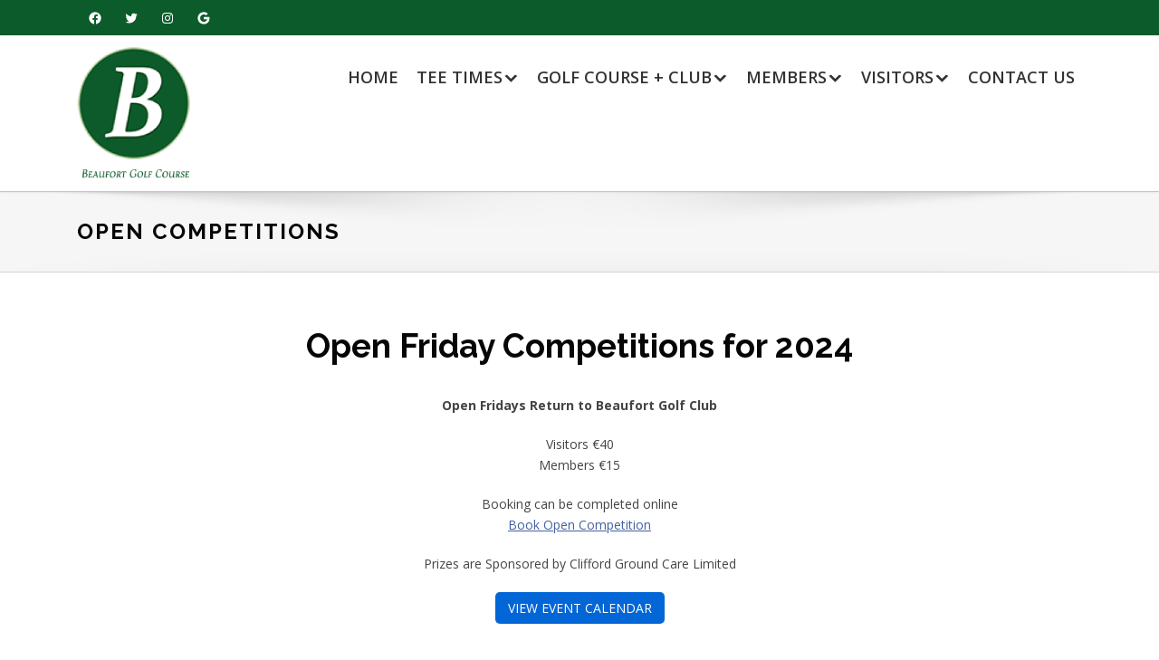

--- FILE ---
content_type: text/html; charset=UTF-8
request_url: https://www.beaufortgc.com/open-competitions/
body_size: 13733
content:
<!DOCTYPE html>
<html lang="en-US">
<head >
<meta charset="UTF-8" />
<meta name="viewport" content="width=device-width, initial-scale=1" />
<meta name='robots' content='index, follow, max-image-preview:large, max-snippet:-1, max-video-preview:-1' />
	<style>img:is([sizes="auto" i], [sizes^="auto," i]) { contain-intrinsic-size: 3000px 1500px }</style>
	
	<!-- This site is optimized with the Yoast SEO plugin v26.4 - https://yoast.com/wordpress/plugins/seo/ -->
	<title>Open Competitions - Beaufort Golf Course</title>
	<link rel="canonical" href="https://www.beaufortgc.com/open-competitions/" />
	<meta property="og:locale" content="en_US" />
	<meta property="og:type" content="article" />
	<meta property="og:title" content="Open Competitions - Beaufort Golf Course" />
	<meta property="og:description" content="Open Friday Competitions for 2024 Open Fridays Return to Beaufort Golf Club Visitors €40Members €15 Booking can be completed onlineBook Open Competition Prizes are Sponsored by Clifford Ground Care Limited" />
	<meta property="og:url" content="https://www.beaufortgc.com/open-competitions/" />
	<meta property="og:site_name" content="Beaufort Golf Course" />
	<meta property="article:modified_time" content="2024-05-18T12:41:10+00:00" />
	<meta name="twitter:card" content="summary_large_image" />
	<meta name="twitter:label1" content="Est. reading time" />
	<meta name="twitter:data1" content="1 minute" />
	<script type="application/ld+json" class="yoast-schema-graph">{"@context":"https://schema.org","@graph":[{"@type":"WebPage","@id":"https://www.beaufortgc.com/open-competitions/","url":"https://www.beaufortgc.com/open-competitions/","name":"Open Competitions - Beaufort Golf Course","isPartOf":{"@id":"https://www.beaufortgc.com/#website"},"datePublished":"2022-08-25T17:39:17+00:00","dateModified":"2024-05-18T12:41:10+00:00","breadcrumb":{"@id":"https://www.beaufortgc.com/open-competitions/#breadcrumb"},"inLanguage":"en-US","potentialAction":[{"@type":"ReadAction","target":["https://www.beaufortgc.com/open-competitions/"]}]},{"@type":"BreadcrumbList","@id":"https://www.beaufortgc.com/open-competitions/#breadcrumb","itemListElement":[{"@type":"ListItem","position":1,"name":"Home","item":"https://www.beaufortgc.com/"},{"@type":"ListItem","position":2,"name":"Open Competitions"}]},{"@type":"WebSite","@id":"https://www.beaufortgc.com/#website","url":"https://www.beaufortgc.com/","name":"Beaufort Golf Course","description":"","publisher":{"@id":"https://www.beaufortgc.com/#organization"},"potentialAction":[{"@type":"SearchAction","target":{"@type":"EntryPoint","urlTemplate":"https://www.beaufortgc.com/?s={search_term_string}"},"query-input":{"@type":"PropertyValueSpecification","valueRequired":true,"valueName":"search_term_string"}}],"inLanguage":"en-US"},{"@type":"Organization","@id":"https://www.beaufortgc.com/#organization","name":"Beaufort Golf Course","url":"https://www.beaufortgc.com/","logo":{"@type":"ImageObject","inLanguage":"en-US","@id":"https://www.beaufortgc.com/#/schema/logo/image/","url":"https://www.beaufortgc.com/wp-content/uploads/sites/8577/2025/04/cropped-resizedlogo-1-4.png","contentUrl":"https://www.beaufortgc.com/wp-content/uploads/sites/8577/2025/04/cropped-resizedlogo-1-4.png","width":125,"height":146,"caption":" Beaufort Golf Course"},"image":{"@id":"https://www.beaufortgc.com/#/schema/logo/image/"}}]}</script>
	<!-- / Yoast SEO plugin. -->


<link rel='dns-prefetch' href='//cdn.parsely.com' />
<link rel='dns-prefetch' href='//stats.wp.com' />
<link rel='dns-prefetch' href='//fonts.googleapis.com' />
<link rel='dns-prefetch' href='//v0.wordpress.com' />
<link href='https://fonts.gstatic.com' crossorigin rel='preconnect' />
<link rel="alternate" type="application/rss+xml" title=" Beaufort Golf Course &raquo; Feed" href="https://www.beaufortgc.com/feed/" />
<link rel="alternate" type="application/rss+xml" title=" Beaufort Golf Course &raquo; Comments Feed" href="https://www.beaufortgc.com/comments/feed/" />
<script>
window._wpemojiSettings = {"baseUrl":"https:\/\/s.w.org\/images\/core\/emoji\/16.0.1\/72x72\/","ext":".png","svgUrl":"https:\/\/s.w.org\/images\/core\/emoji\/16.0.1\/svg\/","svgExt":".svg","source":{"concatemoji":"https:\/\/www.beaufortgc.com\/wp-includes\/js\/wp-emoji-release.min.js?ver=6.8.3"}};
/*! This file is auto-generated */
!function(s,n){var o,i,e;function c(e){try{var t={supportTests:e,timestamp:(new Date).valueOf()};sessionStorage.setItem(o,JSON.stringify(t))}catch(e){}}function p(e,t,n){e.clearRect(0,0,e.canvas.width,e.canvas.height),e.fillText(t,0,0);var t=new Uint32Array(e.getImageData(0,0,e.canvas.width,e.canvas.height).data),a=(e.clearRect(0,0,e.canvas.width,e.canvas.height),e.fillText(n,0,0),new Uint32Array(e.getImageData(0,0,e.canvas.width,e.canvas.height).data));return t.every(function(e,t){return e===a[t]})}function u(e,t){e.clearRect(0,0,e.canvas.width,e.canvas.height),e.fillText(t,0,0);for(var n=e.getImageData(16,16,1,1),a=0;a<n.data.length;a++)if(0!==n.data[a])return!1;return!0}function f(e,t,n,a){switch(t){case"flag":return n(e,"\ud83c\udff3\ufe0f\u200d\u26a7\ufe0f","\ud83c\udff3\ufe0f\u200b\u26a7\ufe0f")?!1:!n(e,"\ud83c\udde8\ud83c\uddf6","\ud83c\udde8\u200b\ud83c\uddf6")&&!n(e,"\ud83c\udff4\udb40\udc67\udb40\udc62\udb40\udc65\udb40\udc6e\udb40\udc67\udb40\udc7f","\ud83c\udff4\u200b\udb40\udc67\u200b\udb40\udc62\u200b\udb40\udc65\u200b\udb40\udc6e\u200b\udb40\udc67\u200b\udb40\udc7f");case"emoji":return!a(e,"\ud83e\udedf")}return!1}function g(e,t,n,a){var r="undefined"!=typeof WorkerGlobalScope&&self instanceof WorkerGlobalScope?new OffscreenCanvas(300,150):s.createElement("canvas"),o=r.getContext("2d",{willReadFrequently:!0}),i=(o.textBaseline="top",o.font="600 32px Arial",{});return e.forEach(function(e){i[e]=t(o,e,n,a)}),i}function t(e){var t=s.createElement("script");t.src=e,t.defer=!0,s.head.appendChild(t)}"undefined"!=typeof Promise&&(o="wpEmojiSettingsSupports",i=["flag","emoji"],n.supports={everything:!0,everythingExceptFlag:!0},e=new Promise(function(e){s.addEventListener("DOMContentLoaded",e,{once:!0})}),new Promise(function(t){var n=function(){try{var e=JSON.parse(sessionStorage.getItem(o));if("object"==typeof e&&"number"==typeof e.timestamp&&(new Date).valueOf()<e.timestamp+604800&&"object"==typeof e.supportTests)return e.supportTests}catch(e){}return null}();if(!n){if("undefined"!=typeof Worker&&"undefined"!=typeof OffscreenCanvas&&"undefined"!=typeof URL&&URL.createObjectURL&&"undefined"!=typeof Blob)try{var e="postMessage("+g.toString()+"("+[JSON.stringify(i),f.toString(),p.toString(),u.toString()].join(",")+"));",a=new Blob([e],{type:"text/javascript"}),r=new Worker(URL.createObjectURL(a),{name:"wpTestEmojiSupports"});return void(r.onmessage=function(e){c(n=e.data),r.terminate(),t(n)})}catch(e){}c(n=g(i,f,p,u))}t(n)}).then(function(e){for(var t in e)n.supports[t]=e[t],n.supports.everything=n.supports.everything&&n.supports[t],"flag"!==t&&(n.supports.everythingExceptFlag=n.supports.everythingExceptFlag&&n.supports[t]);n.supports.everythingExceptFlag=n.supports.everythingExceptFlag&&!n.supports.flag,n.DOMReady=!1,n.readyCallback=function(){n.DOMReady=!0}}).then(function(){return e}).then(function(){var e;n.supports.everything||(n.readyCallback(),(e=n.source||{}).concatemoji?t(e.concatemoji):e.wpemoji&&e.twemoji&&(t(e.twemoji),t(e.wpemoji)))}))}((window,document),window._wpemojiSettings);
</script>
<link rel='stylesheet' id='topaz-css' href='https://www.beaufortgc.com/wp-content/themes/topaz/style.css?ver=1.0.0' media='all' />
<style id='topaz-inline-css'>
:root {}
		.wp-custom-logo .site-container .custom-logo-link {
			aspect-ratio: 350/125;
		}
		
</style>
<style id='wp-emoji-styles-inline-css'>

	img.wp-smiley, img.emoji {
		display: inline !important;
		border: none !important;
		box-shadow: none !important;
		height: 1em !important;
		width: 1em !important;
		margin: 0 0.07em !important;
		vertical-align: -0.1em !important;
		background: none !important;
		padding: 0 !important;
	}
</style>
<link rel='stylesheet' id='wp-block-library-css' href='https://www.beaufortgc.com/wp-includes/css/dist/block-library/style.min.css?ver=6.8.3' media='all' />
<style id='classic-theme-styles-inline-css'>
/*! This file is auto-generated */
.wp-block-button__link{color:#fff;background-color:#32373c;border-radius:9999px;box-shadow:none;text-decoration:none;padding:calc(.667em + 2px) calc(1.333em + 2px);font-size:1.125em}.wp-block-file__button{background:#32373c;color:#fff;text-decoration:none}
</style>
<style id='safe-svg-svg-icon-style-inline-css'>
.safe-svg-cover{text-align:center}.safe-svg-cover .safe-svg-inside{display:inline-block;max-width:100%}.safe-svg-cover svg{fill:currentColor;height:100%;max-height:100%;max-width:100%;width:100%}

</style>
<style id='wp-parsely-recommendations-style-inline-css'>
.parsely-recommendations-list-title{font-size:1.2em}.parsely-recommendations-list{list-style:none;padding:unset}.parsely-recommendations-cardbody{overflow:hidden;padding:.8em;text-overflow:ellipsis;white-space:nowrap}.parsely-recommendations-cardmedia{padding:.8em .8em 0}

</style>
<link rel='stylesheet' id='mediaelement-css' href='https://www.beaufortgc.com/wp-includes/js/mediaelement/mediaelementplayer-legacy.min.css?ver=4.2.17' media='all' />
<link rel='stylesheet' id='wp-mediaelement-css' href='https://www.beaufortgc.com/wp-includes/js/mediaelement/wp-mediaelement.min.css?ver=6.8.3' media='all' />
<style id='jetpack-sharing-buttons-style-inline-css'>
.jetpack-sharing-buttons__services-list{display:flex;flex-direction:row;flex-wrap:wrap;gap:0;list-style-type:none;margin:5px;padding:0}.jetpack-sharing-buttons__services-list.has-small-icon-size{font-size:12px}.jetpack-sharing-buttons__services-list.has-normal-icon-size{font-size:16px}.jetpack-sharing-buttons__services-list.has-large-icon-size{font-size:24px}.jetpack-sharing-buttons__services-list.has-huge-icon-size{font-size:36px}@media print{.jetpack-sharing-buttons__services-list{display:none!important}}.editor-styles-wrapper .wp-block-jetpack-sharing-buttons{gap:0;padding-inline-start:0}ul.jetpack-sharing-buttons__services-list.has-background{padding:1.25em 2.375em}
</style>
<style id='ghostkit-typography-inline-css'>
 
</style>
<style id='global-styles-inline-css'>
:root{--wp--preset--aspect-ratio--square: 1;--wp--preset--aspect-ratio--4-3: 4/3;--wp--preset--aspect-ratio--3-4: 3/4;--wp--preset--aspect-ratio--3-2: 3/2;--wp--preset--aspect-ratio--2-3: 2/3;--wp--preset--aspect-ratio--16-9: 16/9;--wp--preset--aspect-ratio--9-16: 9/16;--wp--preset--color--black: #000000;--wp--preset--color--cyan-bluish-gray: #abb8c3;--wp--preset--color--white: #ffffff;--wp--preset--color--pale-pink: #f78da7;--wp--preset--color--vivid-red: #cf2e2e;--wp--preset--color--luminous-vivid-orange: #ff6900;--wp--preset--color--luminous-vivid-amber: #fcb900;--wp--preset--color--light-green-cyan: #7bdcb5;--wp--preset--color--vivid-green-cyan: #00d084;--wp--preset--color--pale-cyan-blue: #8ed1fc;--wp--preset--color--vivid-cyan-blue: #0693e3;--wp--preset--color--vivid-purple: #9b51e0;--wp--preset--color--theme-primary: #4261a1;--wp--preset--color--theme-secondary: #333;--wp--preset--gradient--vivid-cyan-blue-to-vivid-purple: linear-gradient(135deg,rgba(6,147,227,1) 0%,rgb(155,81,224) 100%);--wp--preset--gradient--light-green-cyan-to-vivid-green-cyan: linear-gradient(135deg,rgb(122,220,180) 0%,rgb(0,208,130) 100%);--wp--preset--gradient--luminous-vivid-amber-to-luminous-vivid-orange: linear-gradient(135deg,rgba(252,185,0,1) 0%,rgba(255,105,0,1) 100%);--wp--preset--gradient--luminous-vivid-orange-to-vivid-red: linear-gradient(135deg,rgba(255,105,0,1) 0%,rgb(207,46,46) 100%);--wp--preset--gradient--very-light-gray-to-cyan-bluish-gray: linear-gradient(135deg,rgb(238,238,238) 0%,rgb(169,184,195) 100%);--wp--preset--gradient--cool-to-warm-spectrum: linear-gradient(135deg,rgb(74,234,220) 0%,rgb(151,120,209) 20%,rgb(207,42,186) 40%,rgb(238,44,130) 60%,rgb(251,105,98) 80%,rgb(254,248,76) 100%);--wp--preset--gradient--blush-light-purple: linear-gradient(135deg,rgb(255,206,236) 0%,rgb(152,150,240) 100%);--wp--preset--gradient--blush-bordeaux: linear-gradient(135deg,rgb(254,205,165) 0%,rgb(254,45,45) 50%,rgb(107,0,62) 100%);--wp--preset--gradient--luminous-dusk: linear-gradient(135deg,rgb(255,203,112) 0%,rgb(199,81,192) 50%,rgb(65,88,208) 100%);--wp--preset--gradient--pale-ocean: linear-gradient(135deg,rgb(255,245,203) 0%,rgb(182,227,212) 50%,rgb(51,167,181) 100%);--wp--preset--gradient--electric-grass: linear-gradient(135deg,rgb(202,248,128) 0%,rgb(113,206,126) 100%);--wp--preset--gradient--midnight: linear-gradient(135deg,rgb(2,3,129) 0%,rgb(40,116,252) 100%);--wp--preset--font-size--small: 12px;--wp--preset--font-size--medium: 20px;--wp--preset--font-size--large: 20px;--wp--preset--font-size--x-large: 42px;--wp--preset--font-size--normal: 18px;--wp--preset--font-size--larger: 24px;--wp--preset--spacing--20: 0.44rem;--wp--preset--spacing--30: 0.67rem;--wp--preset--spacing--40: 1rem;--wp--preset--spacing--50: 1.5rem;--wp--preset--spacing--60: 2.25rem;--wp--preset--spacing--70: 3.38rem;--wp--preset--spacing--80: 5.06rem;--wp--preset--shadow--natural: 6px 6px 9px rgba(0, 0, 0, 0.2);--wp--preset--shadow--deep: 12px 12px 50px rgba(0, 0, 0, 0.4);--wp--preset--shadow--sharp: 6px 6px 0px rgba(0, 0, 0, 0.2);--wp--preset--shadow--outlined: 6px 6px 0px -3px rgba(255, 255, 255, 1), 6px 6px rgba(0, 0, 0, 1);--wp--preset--shadow--crisp: 6px 6px 0px rgba(0, 0, 0, 1);}:where(.is-layout-flex){gap: 0.5em;}:where(.is-layout-grid){gap: 0.5em;}body .is-layout-flex{display: flex;}.is-layout-flex{flex-wrap: wrap;align-items: center;}.is-layout-flex > :is(*, div){margin: 0;}body .is-layout-grid{display: grid;}.is-layout-grid > :is(*, div){margin: 0;}:where(.wp-block-columns.is-layout-flex){gap: 2em;}:where(.wp-block-columns.is-layout-grid){gap: 2em;}:where(.wp-block-post-template.is-layout-flex){gap: 1.25em;}:where(.wp-block-post-template.is-layout-grid){gap: 1.25em;}.has-black-color{color: var(--wp--preset--color--black) !important;}.has-cyan-bluish-gray-color{color: var(--wp--preset--color--cyan-bluish-gray) !important;}.has-white-color{color: var(--wp--preset--color--white) !important;}.has-pale-pink-color{color: var(--wp--preset--color--pale-pink) !important;}.has-vivid-red-color{color: var(--wp--preset--color--vivid-red) !important;}.has-luminous-vivid-orange-color{color: var(--wp--preset--color--luminous-vivid-orange) !important;}.has-luminous-vivid-amber-color{color: var(--wp--preset--color--luminous-vivid-amber) !important;}.has-light-green-cyan-color{color: var(--wp--preset--color--light-green-cyan) !important;}.has-vivid-green-cyan-color{color: var(--wp--preset--color--vivid-green-cyan) !important;}.has-pale-cyan-blue-color{color: var(--wp--preset--color--pale-cyan-blue) !important;}.has-vivid-cyan-blue-color{color: var(--wp--preset--color--vivid-cyan-blue) !important;}.has-vivid-purple-color{color: var(--wp--preset--color--vivid-purple) !important;}.has-black-background-color{background-color: var(--wp--preset--color--black) !important;}.has-cyan-bluish-gray-background-color{background-color: var(--wp--preset--color--cyan-bluish-gray) !important;}.has-white-background-color{background-color: var(--wp--preset--color--white) !important;}.has-pale-pink-background-color{background-color: var(--wp--preset--color--pale-pink) !important;}.has-vivid-red-background-color{background-color: var(--wp--preset--color--vivid-red) !important;}.has-luminous-vivid-orange-background-color{background-color: var(--wp--preset--color--luminous-vivid-orange) !important;}.has-luminous-vivid-amber-background-color{background-color: var(--wp--preset--color--luminous-vivid-amber) !important;}.has-light-green-cyan-background-color{background-color: var(--wp--preset--color--light-green-cyan) !important;}.has-vivid-green-cyan-background-color{background-color: var(--wp--preset--color--vivid-green-cyan) !important;}.has-pale-cyan-blue-background-color{background-color: var(--wp--preset--color--pale-cyan-blue) !important;}.has-vivid-cyan-blue-background-color{background-color: var(--wp--preset--color--vivid-cyan-blue) !important;}.has-vivid-purple-background-color{background-color: var(--wp--preset--color--vivid-purple) !important;}.has-black-border-color{border-color: var(--wp--preset--color--black) !important;}.has-cyan-bluish-gray-border-color{border-color: var(--wp--preset--color--cyan-bluish-gray) !important;}.has-white-border-color{border-color: var(--wp--preset--color--white) !important;}.has-pale-pink-border-color{border-color: var(--wp--preset--color--pale-pink) !important;}.has-vivid-red-border-color{border-color: var(--wp--preset--color--vivid-red) !important;}.has-luminous-vivid-orange-border-color{border-color: var(--wp--preset--color--luminous-vivid-orange) !important;}.has-luminous-vivid-amber-border-color{border-color: var(--wp--preset--color--luminous-vivid-amber) !important;}.has-light-green-cyan-border-color{border-color: var(--wp--preset--color--light-green-cyan) !important;}.has-vivid-green-cyan-border-color{border-color: var(--wp--preset--color--vivid-green-cyan) !important;}.has-pale-cyan-blue-border-color{border-color: var(--wp--preset--color--pale-cyan-blue) !important;}.has-vivid-cyan-blue-border-color{border-color: var(--wp--preset--color--vivid-cyan-blue) !important;}.has-vivid-purple-border-color{border-color: var(--wp--preset--color--vivid-purple) !important;}.has-vivid-cyan-blue-to-vivid-purple-gradient-background{background: var(--wp--preset--gradient--vivid-cyan-blue-to-vivid-purple) !important;}.has-light-green-cyan-to-vivid-green-cyan-gradient-background{background: var(--wp--preset--gradient--light-green-cyan-to-vivid-green-cyan) !important;}.has-luminous-vivid-amber-to-luminous-vivid-orange-gradient-background{background: var(--wp--preset--gradient--luminous-vivid-amber-to-luminous-vivid-orange) !important;}.has-luminous-vivid-orange-to-vivid-red-gradient-background{background: var(--wp--preset--gradient--luminous-vivid-orange-to-vivid-red) !important;}.has-very-light-gray-to-cyan-bluish-gray-gradient-background{background: var(--wp--preset--gradient--very-light-gray-to-cyan-bluish-gray) !important;}.has-cool-to-warm-spectrum-gradient-background{background: var(--wp--preset--gradient--cool-to-warm-spectrum) !important;}.has-blush-light-purple-gradient-background{background: var(--wp--preset--gradient--blush-light-purple) !important;}.has-blush-bordeaux-gradient-background{background: var(--wp--preset--gradient--blush-bordeaux) !important;}.has-luminous-dusk-gradient-background{background: var(--wp--preset--gradient--luminous-dusk) !important;}.has-pale-ocean-gradient-background{background: var(--wp--preset--gradient--pale-ocean) !important;}.has-electric-grass-gradient-background{background: var(--wp--preset--gradient--electric-grass) !important;}.has-midnight-gradient-background{background: var(--wp--preset--gradient--midnight) !important;}.has-small-font-size{font-size: var(--wp--preset--font-size--small) !important;}.has-medium-font-size{font-size: var(--wp--preset--font-size--medium) !important;}.has-large-font-size{font-size: var(--wp--preset--font-size--large) !important;}.has-x-large-font-size{font-size: var(--wp--preset--font-size--x-large) !important;}
:where(.wp-block-post-template.is-layout-flex){gap: 1.25em;}:where(.wp-block-post-template.is-layout-grid){gap: 1.25em;}
:where(.wp-block-columns.is-layout-flex){gap: 2em;}:where(.wp-block-columns.is-layout-grid){gap: 2em;}
:root :where(.wp-block-pullquote){font-size: 1.5em;line-height: 1.6;}
</style>
<link rel='stylesheet' id='ghostkit-classic-theme-fallback-css' href='https://www.beaufortgc.com/wp-content/plugins/ghostkit/assets/css/fallback-classic-theme.css?ver=1768429639' media='all' />
<link rel='stylesheet' id='ghostkit-css' href='https://www.beaufortgc.com/wp-content/plugins/ghostkit/build/gutenberg/style.css?ver=1768429639' media='all' />
<link rel='stylesheet' id='ghostkit-block-button-css' href='https://www.beaufortgc.com/wp-content/plugins/ghostkit/build/gutenberg/blocks/button/styles/style.css?ver=1768429639' media='all' />
<link rel='stylesheet' id='login-with-google-css' href='https://www.beaufortgc.com/wp-content/client-mu-plugins/rkv-sso/login-with-google/assets/build/css/login.css?ver=1768429638' media='all' />
<link rel='stylesheet' id='topaz-fonts-css' href='https://fonts.googleapis.com/css2?family=Open+Sans:ital,wght@0,300;0,400;0,600;0,700;0,800;1,300;1,400&#038;family=Raleway:wght@400;500;700;800&#038;display=swap' media='all' />
<link rel='stylesheet' id='dashicons-css' href='https://www.beaufortgc.com/wp-includes/css/dashicons.min.css?ver=6.8.3' media='all' />
<link rel='stylesheet' id='topaz-gutenberg-css' href='https://www.beaufortgc.com/wp-content/themes/topaz/lib/gutenberg/front-end.css?ver=1.0.0' media='all' />
<style id='topaz-gutenberg-inline-css'>
.gb-block-post-grid .gb-post-grid-items h2 a:hover {
	color: #4261a1;
}

.site-container .wp-block-button .wp-block-button__link {
	background-color: #4261a1;
}

.wp-block-button .wp-block-button__link:not(.has-background),
.wp-block-button .wp-block-button__link:not(.has-background):focus,
.wp-block-button .wp-block-button__link:not(.has-background):hover {
	color: #ffffff;
}

.site-container .wp-block-button.is-style-outline .wp-block-button__link {
	color: #4261a1;
}

.site-container .wp-block-button.is-style-outline .wp-block-button__link:focus,
.site-container .wp-block-button.is-style-outline .wp-block-button__link:hover {
	color: #6584c4;
}		.site-container .has-small-font-size {
			font-size: 12px;
		}		.site-container .has-normal-font-size {
			font-size: 18px;
		}		.site-container .has-large-font-size {
			font-size: 20px;
		}		.site-container .has-larger-font-size {
			font-size: 24px;
		}		.site-container .has-theme-primary-color,
		.site-container .wp-block-button .wp-block-button__link.has-theme-primary-color,
		.site-container .wp-block-button.is-style-outline .wp-block-button__link.has-theme-primary-color {
			color: #4261a1;
		}

		.site-container .has-theme-primary-background-color,
		.site-container .wp-block-button .wp-block-button__link.has-theme-primary-background-color,
		.site-container .wp-block-pullquote.is-style-solid-color.has-theme-primary-background-color {
			background-color: #4261a1;
		}		.site-container .has-theme-secondary-color,
		.site-container .wp-block-button .wp-block-button__link.has-theme-secondary-color,
		.site-container .wp-block-button.is-style-outline .wp-block-button__link.has-theme-secondary-color {
			color: #333;
		}

		.site-container .has-theme-secondary-background-color,
		.site-container .wp-block-button .wp-block-button__link.has-theme-secondary-background-color,
		.site-container .wp-block-pullquote.is-style-solid-color.has-theme-secondary-background-color {
			background-color: #333;
		}
</style>
<link rel='stylesheet' id='golfnow-legacy-shortcodes-css-css' href='https://www.beaufortgc.com/wp-content/plugins/golfnow-legacy-shortcodes//assets/css/shortcodes.css?ver=1.0' media='all' />
<link rel='stylesheet' id='golfnow-legacy-shortcodes-responsive-css-css' href='https://www.beaufortgc.com/wp-content/plugins/golfnow-legacy-shortcodes//assets/css/shortcodes_responsive.css?ver=1.0' media='all' />
<link rel='stylesheet' id='simple-social-icons-font-css' href='https://www.beaufortgc.com/wp-content/plugins/simple-social-icons/css/style.css?ver=3.0.2' media='all' />
<link rel='stylesheet' id='golf-now-customize-styles-css' href='https://www.beaufortgc.com/wp-content/plugins/golfnow-customize/assets/dist/customize.css?ver=0.1.3' media='all' />
<link rel='stylesheet' id='golf-now-calendar-styles-css' href='https://www.beaufortgc.com/wp-content/plugins/golfnow-customize/assets/dist/sugar-calendar.css?ver=0.1.1' media='all' />
<script src="https://www.beaufortgc.com/wp-includes/js/jquery/jquery.min.js?ver=3.7.1" id="jquery-core-js"></script>
<script src="https://www.beaufortgc.com/wp-includes/js/jquery/jquery-migrate.min.js?ver=3.4.1" id="jquery-migrate-js"></script>
<script src="https://www.beaufortgc.com/wp-content/themes/topaz/lib/js/topaz-custom-js.js?ver=1.0.0" id="topaz-custom-js-js"></script>
<link rel="https://api.w.org/" href="https://www.beaufortgc.com/wp-json/" /><link rel="alternate" title="JSON" type="application/json" href="https://www.beaufortgc.com/wp-json/wp/v2/pages/27" /><meta name="generator" content="WordPress 6.8.3" />
<link rel='shortlink' href='https://www.beaufortgc.com/?p=27' />
<link rel="alternate" title="oEmbed (JSON)" type="application/json+oembed" href="https://www.beaufortgc.com/wp-json/oembed/1.0/embed?url=https%3A%2F%2Fwww.beaufortgc.com%2Fopen-competitions%2F" />
<link rel="alternate" title="oEmbed (XML)" type="text/xml+oembed" href="https://www.beaufortgc.com/wp-json/oembed/1.0/embed?url=https%3A%2F%2Fwww.beaufortgc.com%2Fopen-competitions%2F&#038;format=xml" />
	<style>img#wpstats{display:none}</style>
				<style type="text/css">
			.ghostkit-effects-enabled .ghostkit-effects-reveal {
				pointer-events: none;
				visibility: hidden;
			}
		</style>
		<script>
			if (!window.matchMedia('(prefers-reduced-motion: reduce)').matches) {
				document.documentElement.classList.add(
					'ghostkit-effects-enabled'
				);
			}
		</script>
		<script type="application/ld+json" class="wp-parsely-metadata">{"@context":"https:\/\/schema.org","@type":"WebPage","headline":"Open Competitions","url":"http:\/\/www.beaufortgc.com\/open-competitions\/","mainEntityOfPage":{"@type":"WebPage","@id":"http:\/\/www.beaufortgc.com\/open-competitions\/"},"thumbnailUrl":"","image":{"@type":"ImageObject","url":""},"articleSection":"Uncategorized","author":[{"@type":"Person","name":"mjoy"}],"creator":["mjoy"],"publisher":{"@type":"Organization","name":" Beaufort Golf Course","logo":""},"keywords":[],"dateCreated":"2022-08-25T17:39:17Z","datePublished":"2022-08-25T17:39:17Z","dateModified":"2024-05-18T12:41:10Z"}</script><!-- Google Analytics -->
<script>
(function(i,s,o,g,r,a,m){i['GoogleAnalyticsObject']=r;i[r]=i[r]||function(){
(i[r].q=i[r].q||[]).push(arguments)},i[r].l=1*new Date();a=s.createElement(o),
m=s.getElementsByTagName(o)[0];a.async=1;a.src=g;m.parentNode.insertBefore(a,m)
})(window,document,'script','https://www.google-analytics.com/analytics.js','ga');

	ga('create', 'UA-26642741-3', 'auto');
	ga('send', 'pageview');
</script>
<!-- End Google Analytics -->
<link rel="icon" href="https://www.beaufortgc.com/wp-content/uploads/sites/8577/2022/08/cropped-resizedlogo.png?w=32" sizes="32x32" />
<link rel="icon" href="https://www.beaufortgc.com/wp-content/uploads/sites/8577/2022/08/cropped-resizedlogo.png?w=192" sizes="192x192" />
<link rel="apple-touch-icon" href="https://www.beaufortgc.com/wp-content/uploads/sites/8577/2022/08/cropped-resizedlogo.png?w=180" />
<meta name="msapplication-TileImage" content="https://www.beaufortgc.com/wp-content/uploads/sites/8577/2022/08/cropped-resizedlogo.png?w=270" />
		<style id="wp-custom-css">
			/* Common CSS added to every new site. */
/* Common CSS added to every new site. */



.before-header a{
	color: #fff;
	font-size: 16px;
}

.before-header{
	background-color: #0C5B2A;
}

.genesis-nav-menu .current-menu-item > a, .genesis-nav-menu a:hover {
	color: #0C5B2A;
}
.genesis-nav-menu a{
	font-size: 18px;
}

.slider-container .nivo-controlNav .nivo-control.active {
    background-color: #0C5B2A;
}

.footer-widgets {
	background-color: #fff;
	color: #000;
}

.footer-widgets path{
	color: #000;
}

.footer-widgets .widget-title{
	color: #000;
}
.footer-widgets .widget-title::first-letter {
    border-bottom: 1px solid #000;
}

.footer-widgets a{
	text-decoration:none;
	color: #000;
}
.footer-widgets a:hover{
	color: #0C5B2A;

	text-decoration:underline;
}

.site-footer{
	color: #000;
	background-color: #fff;
}

.site-footer .golfnow-footer {
	background-color: #fff;
}

.widget ul.wp-block-social-links > li {
    margin-bottom: 10px;
}
.entry-content ul.is-style-none {
    padding-left: 0;
}
ul.is-style-none li {
	list-style-type: none;
	margin-bottom: 10px;
}		</style>
		</head>
<body class="wp-singular page-template-default page page-id-27 wp-custom-logo wp-embed-responsive wp-theme-genesis wp-child-theme-topaz header-full-width full-width-content genesis-breadcrumbs-hidden genesis-singular-image-hidden genesis-footer-widgets-visible no-js first-block-core-heading">	<script>
	//<![CDATA[
	(function(){
		var c = document.body.classList;
		c.remove( 'no-js' );
		c.add( 'js' );
	})();
	//]]>
	</script>
	<div class="site-container"><ul class="genesis-skip-link"><li><a href="#genesis-nav-primary" class="screen-reader-shortcut"> Skip to primary navigation</a></li><li><a href="#genesis-content" class="screen-reader-shortcut"> Skip to main content</a></li><li><a href="#genesis-footer-widgets" class="screen-reader-shortcut"> Skip to footer</a></li></ul><div class="before-header" class="widget-area"><div class="site-inner"><div class="wrap"><section id="ghostkit_reusable_widget-2" class="widget ghostkit-reusable-widget"><div class="widget-wrap">
<ul class="wp-block-social-links is-layout-flex wp-block-social-links-is-layout-flex"><li class="wp-social-link wp-social-link-facebook  wp-block-social-link"><a href="https://www.facebook.com/BeaufortGolfClub/" class="wp-block-social-link-anchor"><svg width="24" height="24" viewBox="0 0 24 24" version="1.1" xmlns="http://www.w3.org/2000/svg" aria-hidden="true" focusable="false"><path d="M12 2C6.5 2 2 6.5 2 12c0 5 3.7 9.1 8.4 9.9v-7H7.9V12h2.5V9.8c0-2.5 1.5-3.9 3.8-3.9 1.1 0 2.2.2 2.2.2v2.5h-1.3c-1.2 0-1.6.8-1.6 1.6V12h2.8l-.4 2.9h-2.3v7C18.3 21.1 22 17 22 12c0-5.5-4.5-10-10-10z"></path></svg><span class="wp-block-social-link-label screen-reader-text">Facebook</span></a></li>

<li class="wp-social-link wp-social-link-twitter  wp-block-social-link"><a href="https://twitter.com/beaufortgolf" class="wp-block-social-link-anchor"><svg width="24" height="24" viewBox="0 0 24 24" version="1.1" xmlns="http://www.w3.org/2000/svg" aria-hidden="true" focusable="false"><path d="M22.23,5.924c-0.736,0.326-1.527,0.547-2.357,0.646c0.847-0.508,1.498-1.312,1.804-2.27 c-0.793,0.47-1.671,0.812-2.606,0.996C18.324,4.498,17.257,4,16.077,4c-2.266,0-4.103,1.837-4.103,4.103 c0,0.322,0.036,0.635,0.106,0.935C8.67,8.867,5.647,7.234,3.623,4.751C3.27,5.357,3.067,6.062,3.067,6.814 c0,1.424,0.724,2.679,1.825,3.415c-0.673-0.021-1.305-0.206-1.859-0.513c0,0.017,0,0.034,0,0.052c0,1.988,1.414,3.647,3.292,4.023 c-0.344,0.094-0.707,0.144-1.081,0.144c-0.264,0-0.521-0.026-0.772-0.074c0.522,1.63,2.038,2.816,3.833,2.85 c-1.404,1.1-3.174,1.756-5.096,1.756c-0.331,0-0.658-0.019-0.979-0.057c1.816,1.164,3.973,1.843,6.29,1.843 c7.547,0,11.675-6.252,11.675-11.675c0-0.178-0.004-0.355-0.012-0.531C20.985,7.47,21.68,6.747,22.23,5.924z"></path></svg><span class="wp-block-social-link-label screen-reader-text">Twitter</span></a></li>

<li class="wp-social-link wp-social-link-instagram  wp-block-social-link"><a href="https://www.instagram.com/beaufortgolfclub/" class="wp-block-social-link-anchor"><svg width="24" height="24" viewBox="0 0 24 24" version="1.1" xmlns="http://www.w3.org/2000/svg" aria-hidden="true" focusable="false"><path d="M12,4.622c2.403,0,2.688,0.009,3.637,0.052c0.877,0.04,1.354,0.187,1.671,0.31c0.42,0.163,0.72,0.358,1.035,0.673 c0.315,0.315,0.51,0.615,0.673,1.035c0.123,0.317,0.27,0.794,0.31,1.671c0.043,0.949,0.052,1.234,0.052,3.637 s-0.009,2.688-0.052,3.637c-0.04,0.877-0.187,1.354-0.31,1.671c-0.163,0.42-0.358,0.72-0.673,1.035 c-0.315,0.315-0.615,0.51-1.035,0.673c-0.317,0.123-0.794,0.27-1.671,0.31c-0.949,0.043-1.233,0.052-3.637,0.052 s-2.688-0.009-3.637-0.052c-0.877-0.04-1.354-0.187-1.671-0.31c-0.42-0.163-0.72-0.358-1.035-0.673 c-0.315-0.315-0.51-0.615-0.673-1.035c-0.123-0.317-0.27-0.794-0.31-1.671C4.631,14.688,4.622,14.403,4.622,12 s0.009-2.688,0.052-3.637c0.04-0.877,0.187-1.354,0.31-1.671c0.163-0.42,0.358-0.72,0.673-1.035 c0.315-0.315,0.615-0.51,1.035-0.673c0.317-0.123,0.794-0.27,1.671-0.31C9.312,4.631,9.597,4.622,12,4.622 M12,3 C9.556,3,9.249,3.01,8.289,3.054C7.331,3.098,6.677,3.25,6.105,3.472C5.513,3.702,5.011,4.01,4.511,4.511 c-0.5,0.5-0.808,1.002-1.038,1.594C3.25,6.677,3.098,7.331,3.054,8.289C3.01,9.249,3,9.556,3,12c0,2.444,0.01,2.751,0.054,3.711 c0.044,0.958,0.196,1.612,0.418,2.185c0.23,0.592,0.538,1.094,1.038,1.594c0.5,0.5,1.002,0.808,1.594,1.038 c0.572,0.222,1.227,0.375,2.185,0.418C9.249,20.99,9.556,21,12,21s2.751-0.01,3.711-0.054c0.958-0.044,1.612-0.196,2.185-0.418 c0.592-0.23,1.094-0.538,1.594-1.038c0.5-0.5,0.808-1.002,1.038-1.594c0.222-0.572,0.375-1.227,0.418-2.185 C20.99,14.751,21,14.444,21,12s-0.01-2.751-0.054-3.711c-0.044-0.958-0.196-1.612-0.418-2.185c-0.23-0.592-0.538-1.094-1.038-1.594 c-0.5-0.5-1.002-0.808-1.594-1.038c-0.572-0.222-1.227-0.375-2.185-0.418C14.751,3.01,14.444,3,12,3L12,3z M12,7.378 c-2.552,0-4.622,2.069-4.622,4.622S9.448,16.622,12,16.622s4.622-2.069,4.622-4.622S14.552,7.378,12,7.378z M12,15 c-1.657,0-3-1.343-3-3s1.343-3,3-3s3,1.343,3,3S13.657,15,12,15z M16.804,6.116c-0.596,0-1.08,0.484-1.08,1.08 s0.484,1.08,1.08,1.08c0.596,0,1.08-0.484,1.08-1.08S17.401,6.116,16.804,6.116z"></path></svg><span class="wp-block-social-link-label screen-reader-text">Instagram</span></a></li>

<li class="wp-social-link wp-social-link-google  wp-block-social-link"><a href="https://plus.google.com/u/0/113509703466421375009" class="wp-block-social-link-anchor"><svg width="24" height="24" viewBox="0 0 24 24" version="1.1" xmlns="http://www.w3.org/2000/svg" aria-hidden="true" focusable="false"><path d="M12.02,10.18v3.72v0.01h5.51c-0.26,1.57-1.67,4.22-5.5,4.22c-3.31,0-6.01-2.75-6.01-6.12s2.7-6.12,6.01-6.12 c1.87,0,3.13,0.8,3.85,1.48l2.84-2.76C16.99,2.99,14.73,2,12.03,2c-5.52,0-10,4.48-10,10s4.48,10,10,10c5.77,0,9.6-4.06,9.6-9.77 c0-0.83-0.11-1.42-0.25-2.05H12.02z"></path></svg><span class="wp-block-social-link-label screen-reader-text">Google</span></a></li></ul>
</div></section>
<section id="nav_menu-2" class="widget widget_nav_menu"><div class="widget-wrap"></div></section>
</div></div></div><header class="site-header"><div class="wrap"><div class="title-area"><a href="https://www.beaufortgc.com/" class="custom-logo-link" rel="home"><img width="125" height="146" src="https://www.beaufortgc.com/wp-content/uploads/sites/8577/2025/04/cropped-resizedlogo-1-4.png" class="custom-logo" alt=" Beaufort Golf Course" decoding="async" /></a><p class="site-title"> Beaufort Golf Course</p></div><nav class="nav-primary" aria-label="Main" id="genesis-nav-primary"><div class="wrap"><ul id="menu-topnav" class="menu genesis-nav-menu menu-primary js-superfish"><li id="menu-item-72" class="menu-item menu-item-type-custom menu-item-object-custom menu-item-home menu-item-72"><a href="https://www.beaufortgc.com/"><span >Home</span></a></li>
<li id="menu-item-96" class="menu-item menu-item-type-custom menu-item-object-custom menu-item-has-children menu-item-96"><a href="#"><span >Tee Times</span></a>
<ul class="sub-menu">
	<li id="menu-item-136" class="menu-item menu-item-type-custom menu-item-object-custom menu-item-136"><a target="_blank" href="https://visitors.brsgolf.com/beaufort#/course/1"><span >Public Tee Times</span></a></li>
	<li id="menu-item-137" class="menu-item menu-item-type-custom menu-item-object-custom menu-item-137"><a href="https://members.brsgolf.com/beaufort/login"><span >Member Tee Times</span></a></li>
</ul>
</li>
<li id="menu-item-97" class="menu-item menu-item-type-custom menu-item-object-custom menu-item-has-children menu-item-97"><a href="#"><span >Golf Course + Club</span></a>
<ul class="sub-menu">
	<li id="menu-item-78" class="menu-item menu-item-type-post_type menu-item-object-page menu-item-78"><a href="https://www.beaufortgc.com/course-map/"><span >Course Map</span></a></li>
	<li id="menu-item-91" class="menu-item menu-item-type-post_type menu-item-object-page menu-item-91"><a href="https://www.beaufortgc.com/scorecards-course-rating/"><span >Scorecards + Course Rating</span></a></li>
	<li id="menu-item-79" class="menu-item menu-item-type-post_type menu-item-object-page menu-item-79"><a href="https://www.beaufortgc.com/facilities/"><span >Facilities</span></a></li>
	<li id="menu-item-83" class="menu-item menu-item-type-post_type menu-item-object-page menu-item-83"><a href="https://www.beaufortgc.com/history/"><span >History</span></a></li>
</ul>
</li>
<li id="menu-item-98" class="menu-item menu-item-type-custom menu-item-object-custom menu-item-has-children menu-item-98"><a href="#"><span >Members</span></a>
<ul class="sub-menu">
	<li id="menu-item-95" class="menu-item menu-item-type-post_type menu-item-object-page menu-item-95"><a href="https://www.beaufortgc.com/terms-conditions-of-membership-mission-statement/"><span >Terms + Conditions of Membership + Mission Statement</span></a></li>
	<li id="menu-item-86" class="menu-item menu-item-type-post_type menu-item-object-page menu-item-86"><a href="https://www.beaufortgc.com/membership/"><span >Membership</span></a></li>
	<li id="menu-item-74" class="menu-item menu-item-type-post_type menu-item-object-page menu-item-74"><a href="https://www.beaufortgc.com/calendar/"><span >Calendar</span></a></li>
	<li id="menu-item-76" class="menu-item menu-item-type-post_type menu-item-object-page menu-item-76"><a href="https://www.beaufortgc.com/competitions/"><span >Competitions</span></a></li>
	<li id="menu-item-81" class="menu-item menu-item-type-post_type menu-item-object-page menu-item-81"><a href="https://www.beaufortgc.com/golf-lessons/"><span >Golf Lessons</span></a></li>
	<li id="menu-item-80" class="menu-item menu-item-type-post_type menu-item-object-page menu-item-80"><a href="https://www.beaufortgc.com/golf-etiquette/"><span >Golf Etiquette</span></a></li>
	<li id="menu-item-94" class="menu-item menu-item-type-post_type menu-item-object-page menu-item-94"><a href="https://www.beaufortgc.com/sponsors/"><span >Sponsors</span></a></li>
	<li id="menu-item-87" class="menu-item menu-item-type-post_type menu-item-object-page menu-item-87"><a href="https://www.beaufortgc.com/officers/"><span >Officers</span></a></li>
</ul>
</li>
<li id="menu-item-99" class="menu-item menu-item-type-custom menu-item-object-custom current-menu-ancestor current-menu-parent menu-item-has-children menu-item-99"><a href="#"><span >Visitors</span></a>
<ul class="sub-menu">
	<li id="menu-item-93" class="menu-item menu-item-type-post_type menu-item-object-page menu-item-93"><a href="https://www.beaufortgc.com/special-offers/"><span >Special Offers</span></a></li>
	<li id="menu-item-82" class="menu-item menu-item-type-post_type menu-item-object-page menu-item-82"><a href="https://www.beaufortgc.com/green-fees/"><span >Green Fees</span></a></li>
	<li id="menu-item-92" class="menu-item menu-item-type-post_type menu-item-object-page menu-item-92"><a href="https://www.beaufortgc.com/societies-groups/"><span >Societies + Groups</span></a></li>
	<li id="menu-item-100" class="menu-item menu-item-type-post_type menu-item-object-page menu-item-100"><a href="https://www.beaufortgc.com/membership/"><span >Membership</span></a></li>
	<li id="menu-item-88" class="menu-item menu-item-type-post_type menu-item-object-page current-menu-item page_item page-item-27 current_page_item menu-item-88"><a href="https://www.beaufortgc.com/open-competitions/" aria-current="page"><span >Open Competitions</span></a></li>
	<li id="menu-item-89" class="menu-item menu-item-type-post_type menu-item-object-page menu-item-89"><a href="https://www.beaufortgc.com/points-for-golf/"><span >Points for Golf 2025</span></a></li>
	<li id="menu-item-251" class="menu-item menu-item-type-custom menu-item-object-custom menu-item-251"><a target="_blank" href="http://www.churchtownhousekerry.com/"><span >Accommodation</span></a></li>
</ul>
</li>
<li id="menu-item-77" class="menu-item menu-item-type-post_type menu-item-object-page menu-item-77"><a href="https://www.beaufortgc.com/contact-us/"><span >Contact Us</span></a></li>
</ul></div></nav></div></header><div class="site-inner"><div class="content-sidebar-wrap"><main class="content" id="genesis-content"><article class="post-27 page type-page status-publish entry" aria-label="Open Competitions"><header class="entry-header"><h1 class="entry-title">Open Competitions</h1>
</header><div class="entry-content">
<h2 class="wp-block-heading has-text-align-center" id="open-friday-competitions-for-2024">Open Friday Competitions for 2024</h2>



<p class="has-text-align-center"><strong>Open Fridays Return to Beaufort Golf Club</strong></p>



<p class="has-text-align-center">Visitors €40<br>Members €15</p>



<p class="has-text-align-center">Booking can be completed online<br><a href="https://visitors.brsgolf.com/beaufort#/open-competitions" target="_blank" rel="noreferrer noopener">Book Open Competition</a></p>



<p class="has-text-align-center">Prizes are Sponsored by Clifford Ground Care Limited</p>



<div class="ghostkit-button-wrapper ghostkit-button-wrapper-gap-md ghostkit-button-wrapper-align-center"><div class="ghostkit-button-wrapper-inner">
<a class="ghostkit-button ghostkit-button-md" href="https://www.beaufortgc.com/competitions/"><span class="ghostkit-button-text">VIEW EVENT CALENDAR</span></a>
</div></div>
</div></article></main></div></div><div class="footer-widgets" id="genesis-footer-widgets"><h2 class="genesis-sidebar-title screen-reader-text">Footer</h2><div class="wrap"><div class="widget-area footer-widgets-1 footer-widget-area"><section id="media_image-2" class="widget widget_media_image"><div class="widget-wrap"><a href="https://www.beaufortgc.com"><img width="125" height="146" src="https://www.beaufortgc.com/wp-content/uploads/sites/8577/2025/04/cropped-resizedlogo-1-4.png?w=125" class="image wp-image-446  attachment-125x146 size-125x146" alt="" style="max-width: 100%; height: auto;" decoding="async" loading="lazy" /></a></div></section>
<section id="ghostkit_reusable_widget-4" class="widget ghostkit-reusable-widget"><div class="widget-wrap">
<ul class="wp-block-social-links is-layout-flex wp-block-social-links-is-layout-flex"><li class="wp-social-link wp-social-link-facebook  wp-block-social-link"><a href="https://www.facebook.com/BeaufortGolfClub/" class="wp-block-social-link-anchor"><svg width="24" height="24" viewBox="0 0 24 24" version="1.1" xmlns="http://www.w3.org/2000/svg" aria-hidden="true" focusable="false"><path d="M12 2C6.5 2 2 6.5 2 12c0 5 3.7 9.1 8.4 9.9v-7H7.9V12h2.5V9.8c0-2.5 1.5-3.9 3.8-3.9 1.1 0 2.2.2 2.2.2v2.5h-1.3c-1.2 0-1.6.8-1.6 1.6V12h2.8l-.4 2.9h-2.3v7C18.3 21.1 22 17 22 12c0-5.5-4.5-10-10-10z"></path></svg><span class="wp-block-social-link-label screen-reader-text">Facebook</span></a></li>

<li class="wp-social-link wp-social-link-twitter  wp-block-social-link"><a href="https://twitter.com/beaufortgolf" class="wp-block-social-link-anchor"><svg width="24" height="24" viewBox="0 0 24 24" version="1.1" xmlns="http://www.w3.org/2000/svg" aria-hidden="true" focusable="false"><path d="M22.23,5.924c-0.736,0.326-1.527,0.547-2.357,0.646c0.847-0.508,1.498-1.312,1.804-2.27 c-0.793,0.47-1.671,0.812-2.606,0.996C18.324,4.498,17.257,4,16.077,4c-2.266,0-4.103,1.837-4.103,4.103 c0,0.322,0.036,0.635,0.106,0.935C8.67,8.867,5.647,7.234,3.623,4.751C3.27,5.357,3.067,6.062,3.067,6.814 c0,1.424,0.724,2.679,1.825,3.415c-0.673-0.021-1.305-0.206-1.859-0.513c0,0.017,0,0.034,0,0.052c0,1.988,1.414,3.647,3.292,4.023 c-0.344,0.094-0.707,0.144-1.081,0.144c-0.264,0-0.521-0.026-0.772-0.074c0.522,1.63,2.038,2.816,3.833,2.85 c-1.404,1.1-3.174,1.756-5.096,1.756c-0.331,0-0.658-0.019-0.979-0.057c1.816,1.164,3.973,1.843,6.29,1.843 c7.547,0,11.675-6.252,11.675-11.675c0-0.178-0.004-0.355-0.012-0.531C20.985,7.47,21.68,6.747,22.23,5.924z"></path></svg><span class="wp-block-social-link-label screen-reader-text">Twitter</span></a></li>

<li class="wp-social-link wp-social-link-instagram  wp-block-social-link"><a href="https://www.instagram.com/beaufortgolfclub/" class="wp-block-social-link-anchor"><svg width="24" height="24" viewBox="0 0 24 24" version="1.1" xmlns="http://www.w3.org/2000/svg" aria-hidden="true" focusable="false"><path d="M12,4.622c2.403,0,2.688,0.009,3.637,0.052c0.877,0.04,1.354,0.187,1.671,0.31c0.42,0.163,0.72,0.358,1.035,0.673 c0.315,0.315,0.51,0.615,0.673,1.035c0.123,0.317,0.27,0.794,0.31,1.671c0.043,0.949,0.052,1.234,0.052,3.637 s-0.009,2.688-0.052,3.637c-0.04,0.877-0.187,1.354-0.31,1.671c-0.163,0.42-0.358,0.72-0.673,1.035 c-0.315,0.315-0.615,0.51-1.035,0.673c-0.317,0.123-0.794,0.27-1.671,0.31c-0.949,0.043-1.233,0.052-3.637,0.052 s-2.688-0.009-3.637-0.052c-0.877-0.04-1.354-0.187-1.671-0.31c-0.42-0.163-0.72-0.358-1.035-0.673 c-0.315-0.315-0.51-0.615-0.673-1.035c-0.123-0.317-0.27-0.794-0.31-1.671C4.631,14.688,4.622,14.403,4.622,12 s0.009-2.688,0.052-3.637c0.04-0.877,0.187-1.354,0.31-1.671c0.163-0.42,0.358-0.72,0.673-1.035 c0.315-0.315,0.615-0.51,1.035-0.673c0.317-0.123,0.794-0.27,1.671-0.31C9.312,4.631,9.597,4.622,12,4.622 M12,3 C9.556,3,9.249,3.01,8.289,3.054C7.331,3.098,6.677,3.25,6.105,3.472C5.513,3.702,5.011,4.01,4.511,4.511 c-0.5,0.5-0.808,1.002-1.038,1.594C3.25,6.677,3.098,7.331,3.054,8.289C3.01,9.249,3,9.556,3,12c0,2.444,0.01,2.751,0.054,3.711 c0.044,0.958,0.196,1.612,0.418,2.185c0.23,0.592,0.538,1.094,1.038,1.594c0.5,0.5,1.002,0.808,1.594,1.038 c0.572,0.222,1.227,0.375,2.185,0.418C9.249,20.99,9.556,21,12,21s2.751-0.01,3.711-0.054c0.958-0.044,1.612-0.196,2.185-0.418 c0.592-0.23,1.094-0.538,1.594-1.038c0.5-0.5,0.808-1.002,1.038-1.594c0.222-0.572,0.375-1.227,0.418-2.185 C20.99,14.751,21,14.444,21,12s-0.01-2.751-0.054-3.711c-0.044-0.958-0.196-1.612-0.418-2.185c-0.23-0.592-0.538-1.094-1.038-1.594 c-0.5-0.5-1.002-0.808-1.594-1.038c-0.572-0.222-1.227-0.375-2.185-0.418C14.751,3.01,14.444,3,12,3L12,3z M12,7.378 c-2.552,0-4.622,2.069-4.622,4.622S9.448,16.622,12,16.622s4.622-2.069,4.622-4.622S14.552,7.378,12,7.378z M12,15 c-1.657,0-3-1.343-3-3s1.343-3,3-3s3,1.343,3,3S13.657,15,12,15z M16.804,6.116c-0.596,0-1.08,0.484-1.08,1.08 s0.484,1.08,1.08,1.08c0.596,0,1.08-0.484,1.08-1.08S17.401,6.116,16.804,6.116z"></path></svg><span class="wp-block-social-link-label screen-reader-text">Instagram</span></a></li>

<li class="wp-social-link wp-social-link-google  wp-block-social-link"><a href="https://plus.google.com/u/0/113509703466421375009" class="wp-block-social-link-anchor"><svg width="24" height="24" viewBox="0 0 24 24" version="1.1" xmlns="http://www.w3.org/2000/svg" aria-hidden="true" focusable="false"><path d="M12.02,10.18v3.72v0.01h5.51c-0.26,1.57-1.67,4.22-5.5,4.22c-3.31,0-6.01-2.75-6.01-6.12s2.7-6.12,6.01-6.12 c1.87,0,3.13,0.8,3.85,1.48l2.84-2.76C16.99,2.99,14.73,2,12.03,2c-5.52,0-10,4.48-10,10s4.48,10,10,10c5.77,0,9.6-4.06,9.6-9.77 c0-0.83-0.11-1.42-0.25-2.05H12.02z"></path></svg><span class="wp-block-social-link-label screen-reader-text">Google</span></a></li></ul>
</div></section>
<section id="media_image-3" class="widget widget_media_image"><div class="widget-wrap"><a href="https://reeksdistrict.com/"><img width="115" height="55" src="https://www.beaufortgc.com/wp-content/uploads/sites/8577/2022/08/ireland-logo-2.png?w=115" class="image wp-image-103  attachment-115x55 size-115x55" alt="" style="max-width: 100%; height: auto;" decoding="async" loading="lazy" /></a></div></section>
<section id="media_image-4" class="widget widget_media_image"><div class="widget-wrap"><a href="https://www.tripadvisor.ie/Attraction_Review-g186612-d491433-Reviews-Beaufort_Golf_Club-Killarney_County_Kerry.html"><img width="3354" height="713" src="https://www.beaufortgc.com/wp-content/uploads/sites/8577/2022/08/Tripadvisor_lockup_horizontal_se.png?w=3354" class="image wp-image-104  attachment-3354x713 size-3354x713" alt="" style="max-width: 100%; height: auto;" decoding="async" loading="lazy" srcset="https://www.beaufortgc.com/wp-content/uploads/sites/8577/2022/08/Tripadvisor_lockup_horizontal_se.png 3354w, https://www.beaufortgc.com/wp-content/uploads/sites/8577/2022/08/Tripadvisor_lockup_horizontal_se.png?resize=300,64 300w, https://www.beaufortgc.com/wp-content/uploads/sites/8577/2022/08/Tripadvisor_lockup_horizontal_se.png?resize=768,163 768w, https://www.beaufortgc.com/wp-content/uploads/sites/8577/2022/08/Tripadvisor_lockup_horizontal_se.png?resize=1024,218 1024w, https://www.beaufortgc.com/wp-content/uploads/sites/8577/2022/08/Tripadvisor_lockup_horizontal_se.png?resize=1536,327 1536w, https://www.beaufortgc.com/wp-content/uploads/sites/8577/2022/08/Tripadvisor_lockup_horizontal_se.png?resize=2048,435 2048w" sizes="auto, (max-width: 3354px) 100vw, 3354px" /></a></div></section>
<section id="media_image-7" class="widget widget_media_image"><div class="widget-wrap"><img width="755" height="601" src="https://www.beaufortgc.com/wp-content/uploads/sites/8577/2025/04/image001-1.png?w=755" class="image wp-image-432  attachment-755x601 size-755x601" alt="" style="max-width: 100%; height: auto;" decoding="async" loading="lazy" srcset="https://www.beaufortgc.com/wp-content/uploads/sites/8577/2025/04/image001-1.png 755w, https://www.beaufortgc.com/wp-content/uploads/sites/8577/2025/04/image001-1.png?resize=300,239 300w" sizes="auto, (max-width: 755px) 100vw, 755px" /></div></section>
</div><div class="widget-area footer-widgets-2 footer-widget-area"><section id="custom_html-2" class="widget_text widget widget_custom_html"><div class="widget_text widget-wrap"><h3 class="widgettitle widget-title">Weather</h3>
<div class="textwidget custom-html-widget"><a class="weatherwidget-io" href="https://forecast7.com/en/52d15n9d57/kerry/" data-label_1="COUNTY KERRY" data-label_2="WEATHER" data-textcolor="#0c5b2a" >COUNTY KERRY WEATHER</a>
<script>
!function(d,s,id){var js,fjs=d.getElementsByTagName(s)[0];if(!d.getElementById(id)){js=d.createElement(s);js.id=id;js.src='https://weatherwidget.io/js/widget.min.js';fjs.parentNode.insertBefore(js,fjs);}}(document,'script','weatherwidget-io-js');
</script></div></div></section>
</div><div class="widget-area footer-widgets-3 footer-widget-area"><section id="ghostkit_reusable_widget-3" class="widget ghostkit-reusable-widget"><div class="widget-wrap"><h3 class="widgettitle widget-title">Contact</h3>

<div class="wp-block-group"><div class="wp-block-group__inner-container is-layout-flow wp-block-group-is-layout-flow">
<div class="ghostkit-icon-box ghostkit-has-frame is-style-default ghostkit-custom-Z22ay3M"><div class="ghostkit-icon-box-content is-layout-flow wp-block-icon-box-is-layout-flow">
<p class="ghostkit-custom-1BVFKj"><strong>Address</strong>: Beaufort, Killarney,                                                              Co.Kerry, V93 E8HW,                                                             Ireland</p>
</div></div>



<div class="ghostkit-icon-box ghostkit-has-frame is-style-default ghostkit-custom-Z24HVdz"><div class="ghostkit-icon-box-content is-layout-flow wp-block-icon-box-is-layout-flow">
<p class="ghostkit-custom-1BCJvX"><strong>Email</strong>: <a href="mailto:info@beaufortgc.com">info@beaufortgc.com</a></p>
</div></div>



<div class="ghostkit-icon-box ghostkit-has-frame is-style-default ghostkit-custom-nSJtX"><div class="ghostkit-icon-box-content is-layout-flow wp-block-icon-box-is-layout-flow">
<p class="ghostkit-custom-11Bnby"><strong>Phone</strong>: <a href="tel:353646644440">+353 64 664 4440</a></p>
</div></div>



<div class="ghostkit-icon-box ghostkit-has-frame is-style-default ghostkit-custom-Z1WL3FC"><div class="ghostkit-icon-box-content is-layout-flow wp-block-icon-box-is-layout-flow">
<p class="ghostkit-custom-2jJmnq"><strong>Hours</strong>: Daily |8.30am-3.30pm</p>
</div></div>
</div></div>
</div></section>
</div></div></div><footer class="site-footer"><div class="wrap">		<div class="golfnow-footer text-black">
							<p class="address"> Beaufort Golf Course | Beaufort, Killarney, Co. Kerry, V93 E8HW, Ireland | +353 64 664 4440</p>
						<div class="copy">Copyright &copy; 2026  Beaufort Golf Course All Rights Reserved.</div>
			<div class="poweredbyGCS">
				<span style="color: black; display: block; padding-bottom: 10px;">
					Powered by				</span>
				<a href="https://www.golfnowbusiness.com/" target="_blank">
					<img alt="Powered by Golf Channel Solutions" src="https://www.beaufortgc.com/wp-content/plugins/golfnow-customize/assets/images/GN_Primary_Logo_RGB_Full_Color.png">
				</a>
			</div>
		</div>
		</div></footer></div><script type="speculationrules">
{"prefetch":[{"source":"document","where":{"and":[{"href_matches":"\/*"},{"not":{"href_matches":["\/wp-*.php","\/wp-admin\/*","\/wp-content\/uploads\/sites\/8577\/*","\/wp-content\/*","\/wp-content\/plugins\/*","\/wp-content\/themes\/topaz\/*","\/wp-content\/themes\/genesis\/*","\/*\\?(.+)"]}},{"not":{"selector_matches":"a[rel~=\"nofollow\"]"}},{"not":{"selector_matches":".no-prefetch, .no-prefetch a"}}]},"eagerness":"conservative"}]}
</script>
<style type="text/css" media="screen"></style>	<script>
		var url=window.location.toString();
		var _comscore = _comscore || [];
		_comscore.push( { c1: "2", c2: "6035083", c3: "", c4: url } );
		(function() {
			var s = document.createElement("script"), el = document.getElementsByTagName("script")[0];
			s.async = true;
			s.src = (document.location.protocol == "https:" ? "https://sb" : "http://b") + ".scorecardresearch.com/beacon.js";
			el.parentNode.insertBefore( s, el );
		})();
	</script>
	<noscript>
		<img src="https://b.scorecardresearch.com/p?c1=2&c2=6035083&c3=&c4=&c5=&c6=&c15=&cv=2.0&cj=1" />
	</noscript>
		<link rel='stylesheet' id='ghostkit-block-icon-box-css' href='https://www.beaufortgc.com/wp-content/plugins/ghostkit/build/gutenberg/blocks/icon-box/styles/style.css?ver=1768429639' media='all' />
<script id="ghostkit-blocks-widget-custom-css-js-after">
(function(){
                        var styleTag = document.createElement("style");
                        styleTag.id = "ghostkit-blocks-widget-custom-css-inline-css";
                        styleTag.innerHTML = ".ghostkit-custom-Z22ay3M { --gkt-icon-box--icon__font-size: 20px; --gkt-icon-box--icon__color: #333333; border-style: solid; border-width: 0px; border-color: #000000; padding-top: 00px; padding-bottom: 0px; padding-left: 0px; padding-right: 0px; margin-bottom: 10px; } .ghostkit-custom-Z24HVdz { --gkt-icon-box--icon__font-size: 20px; --gkt-icon-box--icon__color: #333333; border-style: solid; border-width: 0px; margin-bottom: 10px; padding-bottom: 0px; padding-top: 0px; padding-left: 0px; padding-right: 0px; } .ghostkit-custom-nSJtX { --gkt-icon-box--icon__font-size: 20px; --gkt-icon-box--icon__color: #333333; border-style: solid; border-width: 0px; margin-bottom: 10px; padding-bottom: 0px; padding-top: 0px; padding-left: 0px; padding-right: 0px; } .ghostkit-custom-Z1WL3FC { --gkt-icon-box--icon__font-size: 20px; --gkt-icon-box--icon__color: #333333; border-style: solid; border-width: 0px; padding-top: 0px; padding-bottom: 10px; padding-left: 0px; padding-right: 0px; }.ghostkit-custom-1BVFKj { margin-bottom: 0px; }.ghostkit-custom-1BCJvX { margin-bottom: 0px; }.ghostkit-custom-11Bnby { margin-bottom: 0px; }.ghostkit-custom-2jJmnq { margin-bottom: 0px; }";
                        document.body.appendChild(styleTag);
                    }());
</script>
<script src="https://www.beaufortgc.com/wp-includes/js/dist/hooks.min.js?ver=4d63a3d491d11ffd8ac6" id="wp-hooks-js"></script>
<script src="https://www.beaufortgc.com/wp-includes/js/dist/i18n.min.js?ver=5e580eb46a90c2b997e6" id="wp-i18n-js"></script>
<script id="wp-i18n-js-after">
wp.i18n.setLocaleData( { 'text direction\u0004ltr': [ 'ltr' ] } );
</script>
<script src="https://www.beaufortgc.com/wp-content/mu-plugins/wp-parsely-3.21/build/loader.js?ver=ecf94842061bea03d54b" id="wp-parsely-loader-js"></script>
<script data-parsely-site="vip.nbcsportsnext.com" src="https://cdn.parsely.com/keys/vip.nbcsportsnext.com/p.js?ver=3.21.2" id="parsely-cfg"></script>
<script src="https://www.beaufortgc.com/wp-content/plugins/ghostkit/assets/vendor/ivent/dist/ivent.min.js?ver=0.2.0" id="ivent-js"></script>
<script id="ghostkit-helper-js-extra">
var ghostkitVariables = {"version":"3.4.4","pro":"","themeName":"Genesis","settings":[],"disabledBlocks":[],"media_sizes":{"sm":576,"md":768,"lg":992,"xl":1200},"timezone":"UTC+00:00","googleMapsAPIKey":"","googleMapsAPIUrl":"https:\/\/maps.googleapis.com\/maps\/api\/js?v=3.exp&language=en","googleReCaptchaAPISiteKey":"","googleReCaptchaAPISecretKey":"","sidebars":{"sidebar":{"id":"sidebar","name":"Primary Sidebar"},"before-header":{"id":"before-header","name":"Before Header"},"footer-1":{"id":"footer-1","name":"Footer 1"},"footer-2":{"id":"footer-2","name":"Footer 2"},"footer-3":{"id":"footer-3","name":"Footer 3"},"after-entry":{"id":"after-entry","name":"After Entry"},"homepage-before-content":{"id":"homepage-before-content","name":"Homepage Before Content"}},"icons":[],"shapes":[],"fonts":[],"customTypographyList":[],"admin_url":"https:\/\/www.beaufortgc.com\/wp-admin\/","admin_templates_url":"https:\/\/www.beaufortgc.com\/wp-admin\/edit.php?post_type=ghostkit_template"};
</script>
<script id="ghostkit-helper-js-before">
if (ghostkitVariables) { ghostkitVariables.allowPluginColorPalette = true; }
if (ghostkitVariables) { ghostkitVariables.allowPluginCustomizer = true; }
</script>
<script src="https://www.beaufortgc.com/wp-content/plugins/ghostkit/build/assets/js/helper.js?ver=1403a9c18f9b7b6b9525" id="ghostkit-helper-js"></script>
<script src="https://www.beaufortgc.com/wp-content/plugins/ghostkit/build/assets/js/event-fallbacks.js?ver=decaba978f8c6159be7a" id="ghostkit-event-fallbacks-js"></script>
<script src="https://www.beaufortgc.com/wp-content/plugins/ghostkit/assets/vendor/motion/dist/motion.min.js?ver=11.15.0" id="motion-js"></script>
<script src="https://www.beaufortgc.com/wp-content/plugins/ghostkit/build/assets/js/main.js?ver=e413b5dd702e70f45593" id="ghostkit-js"></script>
<script src="https://www.beaufortgc.com/wp-content/plugins/ghostkit/build/gutenberg/extend/effects/frontend.js?ver=42f5f2cc501efadd2b31" id="ghostkit-extension-effects-js"></script>
<script src="https://www.beaufortgc.com/wp-content/plugins/ghostkit/build/gutenberg/style-variants/core-list/frontend.js?ver=a973ba5275fec96abda8" id="ghostkit-style-variant-core-list-js"></script>
<script src="https://www.beaufortgc.com/wp-includes/js/hoverIntent.min.js?ver=1.10.2" id="hoverIntent-js"></script>
<script src="https://www.beaufortgc.com/wp-content/themes/genesis/lib/js/menu/superfish.min.js?ver=1.7.10" id="superfish-js"></script>
<script src="https://www.beaufortgc.com/wp-content/themes/genesis/lib/js/menu/superfish.args.min.js?ver=3.6.0" id="superfish-args-js"></script>
<script src="https://www.beaufortgc.com/wp-content/themes/genesis/lib/js/skip-links.min.js?ver=3.6.0" id="skip-links-js"></script>
<script id="golfnow-legacy-shortcodes-js-js-extra">
var genesis_shortcodes_strings = {"previous":"Previous","next":"Next"};
</script>
<script src="https://www.beaufortgc.com/wp-content/plugins/golfnow-legacy-shortcodes//assets/js/genesis_shortcodes_frontend.js?ver=1.0" id="golfnow-legacy-shortcodes-js-js"></script>
<script id="topaz-responsive-menu-js-extra">
var genesis_responsive_menu = {"mainMenu":"Menu","menuIconClass":"dashicons-before dashicons-menu","subMenu":"Submenu","subMenuIconClass":"dashicons-before dashicons-arrow-down-alt2","menuClasses":{"others":[".nav-primary"]}};
</script>
<script src="https://www.beaufortgc.com/wp-content/themes/genesis/lib/js/menu/responsive-menus.min.js?ver=1.1.3" id="topaz-responsive-menu-js"></script>
<script id="golfnow-scripts-js-extra">
var GN = {"background_images":""};
</script>
<script src="https://www.beaufortgc.com/wp-content/plugins/golfnow-customize/assets/dist/scripts.min.js?ver=0.1.1" id="golfnow-scripts-js"></script>
<script id="jetpack-stats-js-before">
_stq = window._stq || [];
_stq.push([ "view", JSON.parse("{\"v\":\"ext\",\"blog\":\"209993770\",\"post\":\"27\",\"tz\":\"0\",\"srv\":\"www.beaufortgc.com\",\"hp\":\"vip\",\"j\":\"1:15.1.1\"}") ]);
_stq.push([ "clickTrackerInit", "209993770", "27" ]);
</script>
<script src="https://stats.wp.com/e-202604.js" id="jetpack-stats-js" defer data-wp-strategy="defer"></script>
</body></html>
